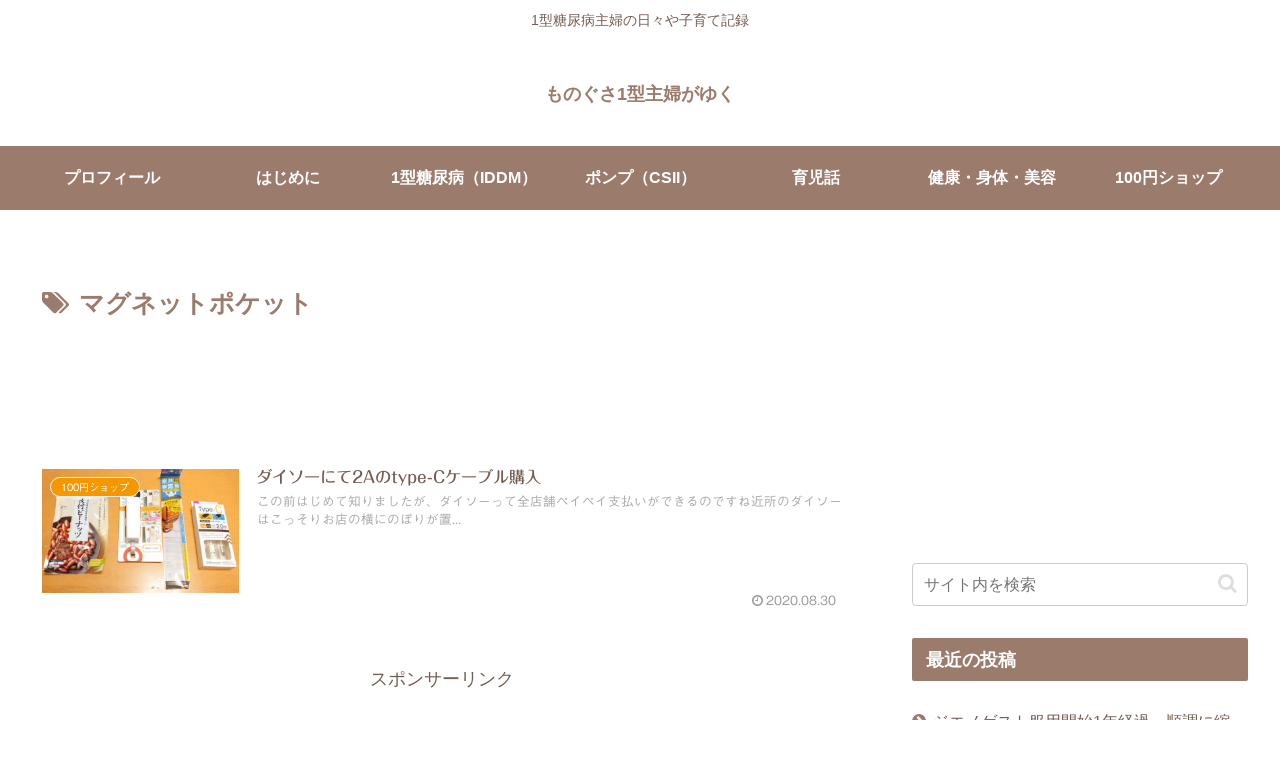

--- FILE ---
content_type: text/html; charset=utf-8
request_url: https://www.google.com/recaptcha/api2/aframe
body_size: 265
content:
<!DOCTYPE HTML><html><head><meta http-equiv="content-type" content="text/html; charset=UTF-8"></head><body><script nonce="Miv802ptN7xbsncqbSGd6A">/** Anti-fraud and anti-abuse applications only. See google.com/recaptcha */ try{var clients={'sodar':'https://pagead2.googlesyndication.com/pagead/sodar?'};window.addEventListener("message",function(a){try{if(a.source===window.parent){var b=JSON.parse(a.data);var c=clients[b['id']];if(c){var d=document.createElement('img');d.src=c+b['params']+'&rc='+(localStorage.getItem("rc::a")?sessionStorage.getItem("rc::b"):"");window.document.body.appendChild(d);sessionStorage.setItem("rc::e",parseInt(sessionStorage.getItem("rc::e")||0)+1);localStorage.setItem("rc::h",'1766342156013');}}}catch(b){}});window.parent.postMessage("_grecaptcha_ready", "*");}catch(b){}</script></body></html>